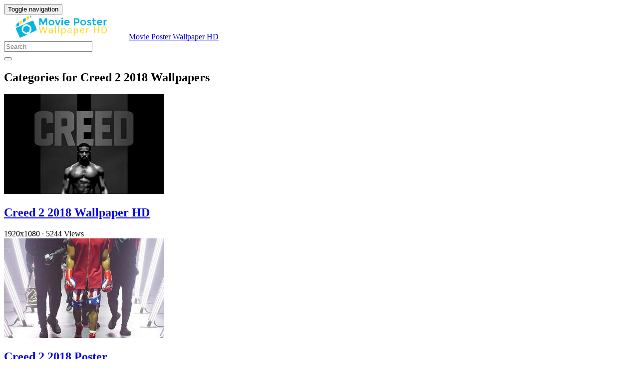

--- FILE ---
content_type: text/html; charset=UTF-8
request_url: https://movieposterhd.com/wallpaper/drama/creed-2-2018-wallpapers/
body_size: 8907
content:
<!doctype html>
<html lang="en-US" class="no-js">
	<head>
		<meta charset="UTF-8">
		<title>Creed 2 2018 Wallpapers Gallery - 2026 Movie Poster Wallpaper HD</title>

		<link href="//www.google-analytics.com" rel="dns-prefetch">
       	<meta http-equiv="X-UA-Compatible" content="IE=edge,chrome=1">
		<meta name="viewport" content="width=device-width, initial-scale=1.0">
		

		<meta name='robots' content='index, follow, max-image-preview:large, max-snippet:-1, max-video-preview:-1' />

	<!-- This site is optimized with the Yoast SEO plugin v26.7 - https://yoast.com/wordpress/plugins/seo/ -->
	<meta name="description" content="Find over 666+ of the best free high-resolution stock wallpaper about Creed 2 2018 Wallpapers Gallery - 2026 Movie Poster Wallpaper HD" />
	<link rel="canonical" href="https://movieposterhd.com/wallpaper/drama/creed-2-2018-wallpapers/" />
	<meta property="og:locale" content="en_US" />
	<meta property="og:type" content="article" />
	<meta property="og:title" content="Creed 2 2018 Wallpapers Gallery - 2026 Movie Poster Wallpaper HD" />
	<meta property="og:description" content="Find over 666+ of the best free high-resolution stock wallpaper about Creed 2 2018 Wallpapers Gallery - 2026 Movie Poster Wallpaper HD" />
	<meta property="og:url" content="https://movieposterhd.com/wallpaper/drama/creed-2-2018-wallpapers/" />
	<meta property="og:site_name" content="Movie Poster Wallpaper HD" />
	<meta name="twitter:card" content="summary_large_image" />
	<script type="application/ld+json" class="yoast-schema-graph">{"@context":"https://schema.org","@graph":[{"@type":"CollectionPage","@id":"https://movieposterhd.com/wallpaper/drama/creed-2-2018-wallpapers/","url":"https://movieposterhd.com/wallpaper/drama/creed-2-2018-wallpapers/","name":"Creed 2 2018 Wallpapers Gallery - 2026 Movie Poster Wallpaper HD","isPartOf":{"@id":"https://movieposterhd.com/#website"},"primaryImageOfPage":{"@id":"https://movieposterhd.com/wallpaper/drama/creed-2-2018-wallpapers/#primaryimage"},"image":{"@id":"https://movieposterhd.com/wallpaper/drama/creed-2-2018-wallpapers/#primaryimage"},"thumbnailUrl":"https://movieposterhd.com/wp-content/uploads/2018/12/Creed-2-2018-Wallpaper-HD.jpg","description":"Find over 666+ of the best free high-resolution stock wallpaper about Creed 2 2018 Wallpapers Gallery - 2026 Movie Poster Wallpaper HD","breadcrumb":{"@id":"https://movieposterhd.com/wallpaper/drama/creed-2-2018-wallpapers/#breadcrumb"},"inLanguage":"en-US"},{"@type":"ImageObject","inLanguage":"en-US","@id":"https://movieposterhd.com/wallpaper/drama/creed-2-2018-wallpapers/#primaryimage","url":"https://movieposterhd.com/wp-content/uploads/2018/12/Creed-2-2018-Wallpaper-HD.jpg","contentUrl":"https://movieposterhd.com/wp-content/uploads/2018/12/Creed-2-2018-Wallpaper-HD.jpg","width":1920,"height":1080,"caption":"Creed 2 2018 Wallpaper HD"},{"@type":"BreadcrumbList","@id":"https://movieposterhd.com/wallpaper/drama/creed-2-2018-wallpapers/#breadcrumb","itemListElement":[{"@type":"ListItem","position":1,"name":"Home","item":"https://movieposterhd.com/"},{"@type":"ListItem","position":2,"name":"Drama","item":"https://movieposterhd.com/wallpaper/drama/"},{"@type":"ListItem","position":3,"name":"Creed 2 2018 Wallpapers"}]},{"@type":"WebSite","@id":"https://movieposterhd.com/#website","url":"https://movieposterhd.com/","name":"Movie Poster Wallpaper HD","description":"Find the best Movie Poster Wallpaper HD for your Desktop Computer, Mac Screensavers, Windows Backgrounds, iPhone Wallpapers, Tablet or Android Lock screen and another Mobile device","potentialAction":[{"@type":"SearchAction","target":{"@type":"EntryPoint","urlTemplate":"https://movieposterhd.com/?s={search_term_string}"},"query-input":{"@type":"PropertyValueSpecification","valueRequired":true,"valueName":"search_term_string"}}],"inLanguage":"en-US"}]}</script>
	<!-- / Yoast SEO plugin. -->


<link rel='dns-prefetch' href='//stats.wp.com' />
<style id='wp-img-auto-sizes-contain-inline-css' type='text/css'>
img:is([sizes=auto i],[sizes^="auto," i]){contain-intrinsic-size:3000px 1500px}
/*# sourceURL=wp-img-auto-sizes-contain-inline-css */
</style>
<style id='wp-block-library-inline-css' type='text/css'>
:root{--wp-block-synced-color:#7a00df;--wp-block-synced-color--rgb:122,0,223;--wp-bound-block-color:var(--wp-block-synced-color);--wp-editor-canvas-background:#ddd;--wp-admin-theme-color:#007cba;--wp-admin-theme-color--rgb:0,124,186;--wp-admin-theme-color-darker-10:#006ba1;--wp-admin-theme-color-darker-10--rgb:0,107,160.5;--wp-admin-theme-color-darker-20:#005a87;--wp-admin-theme-color-darker-20--rgb:0,90,135;--wp-admin-border-width-focus:2px}@media (min-resolution:192dpi){:root{--wp-admin-border-width-focus:1.5px}}.wp-element-button{cursor:pointer}:root .has-very-light-gray-background-color{background-color:#eee}:root .has-very-dark-gray-background-color{background-color:#313131}:root .has-very-light-gray-color{color:#eee}:root .has-very-dark-gray-color{color:#313131}:root .has-vivid-green-cyan-to-vivid-cyan-blue-gradient-background{background:linear-gradient(135deg,#00d084,#0693e3)}:root .has-purple-crush-gradient-background{background:linear-gradient(135deg,#34e2e4,#4721fb 50%,#ab1dfe)}:root .has-hazy-dawn-gradient-background{background:linear-gradient(135deg,#faaca8,#dad0ec)}:root .has-subdued-olive-gradient-background{background:linear-gradient(135deg,#fafae1,#67a671)}:root .has-atomic-cream-gradient-background{background:linear-gradient(135deg,#fdd79a,#004a59)}:root .has-nightshade-gradient-background{background:linear-gradient(135deg,#330968,#31cdcf)}:root .has-midnight-gradient-background{background:linear-gradient(135deg,#020381,#2874fc)}:root{--wp--preset--font-size--normal:16px;--wp--preset--font-size--huge:42px}.has-regular-font-size{font-size:1em}.has-larger-font-size{font-size:2.625em}.has-normal-font-size{font-size:var(--wp--preset--font-size--normal)}.has-huge-font-size{font-size:var(--wp--preset--font-size--huge)}.has-text-align-center{text-align:center}.has-text-align-left{text-align:left}.has-text-align-right{text-align:right}.has-fit-text{white-space:nowrap!important}#end-resizable-editor-section{display:none}.aligncenter{clear:both}.items-justified-left{justify-content:flex-start}.items-justified-center{justify-content:center}.items-justified-right{justify-content:flex-end}.items-justified-space-between{justify-content:space-between}.screen-reader-text{border:0;clip-path:inset(50%);height:1px;margin:-1px;overflow:hidden;padding:0;position:absolute;width:1px;word-wrap:normal!important}.screen-reader-text:focus{background-color:#ddd;clip-path:none;color:#444;display:block;font-size:1em;height:auto;left:5px;line-height:normal;padding:15px 23px 14px;text-decoration:none;top:5px;width:auto;z-index:100000}html :where(.has-border-color){border-style:solid}html :where([style*=border-top-color]){border-top-style:solid}html :where([style*=border-right-color]){border-right-style:solid}html :where([style*=border-bottom-color]){border-bottom-style:solid}html :where([style*=border-left-color]){border-left-style:solid}html :where([style*=border-width]){border-style:solid}html :where([style*=border-top-width]){border-top-style:solid}html :where([style*=border-right-width]){border-right-style:solid}html :where([style*=border-bottom-width]){border-bottom-style:solid}html :where([style*=border-left-width]){border-left-style:solid}html :where(img[class*=wp-image-]){height:auto;max-width:100%}:where(figure){margin:0 0 1em}html :where(.is-position-sticky){--wp-admin--admin-bar--position-offset:var(--wp-admin--admin-bar--height,0px)}@media screen and (max-width:600px){html :where(.is-position-sticky){--wp-admin--admin-bar--position-offset:0px}}

/*# sourceURL=wp-block-library-inline-css */
</style><style id='global-styles-inline-css' type='text/css'>
:root{--wp--preset--aspect-ratio--square: 1;--wp--preset--aspect-ratio--4-3: 4/3;--wp--preset--aspect-ratio--3-4: 3/4;--wp--preset--aspect-ratio--3-2: 3/2;--wp--preset--aspect-ratio--2-3: 2/3;--wp--preset--aspect-ratio--16-9: 16/9;--wp--preset--aspect-ratio--9-16: 9/16;--wp--preset--color--black: #000000;--wp--preset--color--cyan-bluish-gray: #abb8c3;--wp--preset--color--white: #ffffff;--wp--preset--color--pale-pink: #f78da7;--wp--preset--color--vivid-red: #cf2e2e;--wp--preset--color--luminous-vivid-orange: #ff6900;--wp--preset--color--luminous-vivid-amber: #fcb900;--wp--preset--color--light-green-cyan: #7bdcb5;--wp--preset--color--vivid-green-cyan: #00d084;--wp--preset--color--pale-cyan-blue: #8ed1fc;--wp--preset--color--vivid-cyan-blue: #0693e3;--wp--preset--color--vivid-purple: #9b51e0;--wp--preset--gradient--vivid-cyan-blue-to-vivid-purple: linear-gradient(135deg,rgb(6,147,227) 0%,rgb(155,81,224) 100%);--wp--preset--gradient--light-green-cyan-to-vivid-green-cyan: linear-gradient(135deg,rgb(122,220,180) 0%,rgb(0,208,130) 100%);--wp--preset--gradient--luminous-vivid-amber-to-luminous-vivid-orange: linear-gradient(135deg,rgb(252,185,0) 0%,rgb(255,105,0) 100%);--wp--preset--gradient--luminous-vivid-orange-to-vivid-red: linear-gradient(135deg,rgb(255,105,0) 0%,rgb(207,46,46) 100%);--wp--preset--gradient--very-light-gray-to-cyan-bluish-gray: linear-gradient(135deg,rgb(238,238,238) 0%,rgb(169,184,195) 100%);--wp--preset--gradient--cool-to-warm-spectrum: linear-gradient(135deg,rgb(74,234,220) 0%,rgb(151,120,209) 20%,rgb(207,42,186) 40%,rgb(238,44,130) 60%,rgb(251,105,98) 80%,rgb(254,248,76) 100%);--wp--preset--gradient--blush-light-purple: linear-gradient(135deg,rgb(255,206,236) 0%,rgb(152,150,240) 100%);--wp--preset--gradient--blush-bordeaux: linear-gradient(135deg,rgb(254,205,165) 0%,rgb(254,45,45) 50%,rgb(107,0,62) 100%);--wp--preset--gradient--luminous-dusk: linear-gradient(135deg,rgb(255,203,112) 0%,rgb(199,81,192) 50%,rgb(65,88,208) 100%);--wp--preset--gradient--pale-ocean: linear-gradient(135deg,rgb(255,245,203) 0%,rgb(182,227,212) 50%,rgb(51,167,181) 100%);--wp--preset--gradient--electric-grass: linear-gradient(135deg,rgb(202,248,128) 0%,rgb(113,206,126) 100%);--wp--preset--gradient--midnight: linear-gradient(135deg,rgb(2,3,129) 0%,rgb(40,116,252) 100%);--wp--preset--font-size--small: 13px;--wp--preset--font-size--medium: 20px;--wp--preset--font-size--large: 36px;--wp--preset--font-size--x-large: 42px;--wp--preset--spacing--20: 0.44rem;--wp--preset--spacing--30: 0.67rem;--wp--preset--spacing--40: 1rem;--wp--preset--spacing--50: 1.5rem;--wp--preset--spacing--60: 2.25rem;--wp--preset--spacing--70: 3.38rem;--wp--preset--spacing--80: 5.06rem;--wp--preset--shadow--natural: 6px 6px 9px rgba(0, 0, 0, 0.2);--wp--preset--shadow--deep: 12px 12px 50px rgba(0, 0, 0, 0.4);--wp--preset--shadow--sharp: 6px 6px 0px rgba(0, 0, 0, 0.2);--wp--preset--shadow--outlined: 6px 6px 0px -3px rgb(255, 255, 255), 6px 6px rgb(0, 0, 0);--wp--preset--shadow--crisp: 6px 6px 0px rgb(0, 0, 0);}:where(.is-layout-flex){gap: 0.5em;}:where(.is-layout-grid){gap: 0.5em;}body .is-layout-flex{display: flex;}.is-layout-flex{flex-wrap: wrap;align-items: center;}.is-layout-flex > :is(*, div){margin: 0;}body .is-layout-grid{display: grid;}.is-layout-grid > :is(*, div){margin: 0;}:where(.wp-block-columns.is-layout-flex){gap: 2em;}:where(.wp-block-columns.is-layout-grid){gap: 2em;}:where(.wp-block-post-template.is-layout-flex){gap: 1.25em;}:where(.wp-block-post-template.is-layout-grid){gap: 1.25em;}.has-black-color{color: var(--wp--preset--color--black) !important;}.has-cyan-bluish-gray-color{color: var(--wp--preset--color--cyan-bluish-gray) !important;}.has-white-color{color: var(--wp--preset--color--white) !important;}.has-pale-pink-color{color: var(--wp--preset--color--pale-pink) !important;}.has-vivid-red-color{color: var(--wp--preset--color--vivid-red) !important;}.has-luminous-vivid-orange-color{color: var(--wp--preset--color--luminous-vivid-orange) !important;}.has-luminous-vivid-amber-color{color: var(--wp--preset--color--luminous-vivid-amber) !important;}.has-light-green-cyan-color{color: var(--wp--preset--color--light-green-cyan) !important;}.has-vivid-green-cyan-color{color: var(--wp--preset--color--vivid-green-cyan) !important;}.has-pale-cyan-blue-color{color: var(--wp--preset--color--pale-cyan-blue) !important;}.has-vivid-cyan-blue-color{color: var(--wp--preset--color--vivid-cyan-blue) !important;}.has-vivid-purple-color{color: var(--wp--preset--color--vivid-purple) !important;}.has-black-background-color{background-color: var(--wp--preset--color--black) !important;}.has-cyan-bluish-gray-background-color{background-color: var(--wp--preset--color--cyan-bluish-gray) !important;}.has-white-background-color{background-color: var(--wp--preset--color--white) !important;}.has-pale-pink-background-color{background-color: var(--wp--preset--color--pale-pink) !important;}.has-vivid-red-background-color{background-color: var(--wp--preset--color--vivid-red) !important;}.has-luminous-vivid-orange-background-color{background-color: var(--wp--preset--color--luminous-vivid-orange) !important;}.has-luminous-vivid-amber-background-color{background-color: var(--wp--preset--color--luminous-vivid-amber) !important;}.has-light-green-cyan-background-color{background-color: var(--wp--preset--color--light-green-cyan) !important;}.has-vivid-green-cyan-background-color{background-color: var(--wp--preset--color--vivid-green-cyan) !important;}.has-pale-cyan-blue-background-color{background-color: var(--wp--preset--color--pale-cyan-blue) !important;}.has-vivid-cyan-blue-background-color{background-color: var(--wp--preset--color--vivid-cyan-blue) !important;}.has-vivid-purple-background-color{background-color: var(--wp--preset--color--vivid-purple) !important;}.has-black-border-color{border-color: var(--wp--preset--color--black) !important;}.has-cyan-bluish-gray-border-color{border-color: var(--wp--preset--color--cyan-bluish-gray) !important;}.has-white-border-color{border-color: var(--wp--preset--color--white) !important;}.has-pale-pink-border-color{border-color: var(--wp--preset--color--pale-pink) !important;}.has-vivid-red-border-color{border-color: var(--wp--preset--color--vivid-red) !important;}.has-luminous-vivid-orange-border-color{border-color: var(--wp--preset--color--luminous-vivid-orange) !important;}.has-luminous-vivid-amber-border-color{border-color: var(--wp--preset--color--luminous-vivid-amber) !important;}.has-light-green-cyan-border-color{border-color: var(--wp--preset--color--light-green-cyan) !important;}.has-vivid-green-cyan-border-color{border-color: var(--wp--preset--color--vivid-green-cyan) !important;}.has-pale-cyan-blue-border-color{border-color: var(--wp--preset--color--pale-cyan-blue) !important;}.has-vivid-cyan-blue-border-color{border-color: var(--wp--preset--color--vivid-cyan-blue) !important;}.has-vivid-purple-border-color{border-color: var(--wp--preset--color--vivid-purple) !important;}.has-vivid-cyan-blue-to-vivid-purple-gradient-background{background: var(--wp--preset--gradient--vivid-cyan-blue-to-vivid-purple) !important;}.has-light-green-cyan-to-vivid-green-cyan-gradient-background{background: var(--wp--preset--gradient--light-green-cyan-to-vivid-green-cyan) !important;}.has-luminous-vivid-amber-to-luminous-vivid-orange-gradient-background{background: var(--wp--preset--gradient--luminous-vivid-amber-to-luminous-vivid-orange) !important;}.has-luminous-vivid-orange-to-vivid-red-gradient-background{background: var(--wp--preset--gradient--luminous-vivid-orange-to-vivid-red) !important;}.has-very-light-gray-to-cyan-bluish-gray-gradient-background{background: var(--wp--preset--gradient--very-light-gray-to-cyan-bluish-gray) !important;}.has-cool-to-warm-spectrum-gradient-background{background: var(--wp--preset--gradient--cool-to-warm-spectrum) !important;}.has-blush-light-purple-gradient-background{background: var(--wp--preset--gradient--blush-light-purple) !important;}.has-blush-bordeaux-gradient-background{background: var(--wp--preset--gradient--blush-bordeaux) !important;}.has-luminous-dusk-gradient-background{background: var(--wp--preset--gradient--luminous-dusk) !important;}.has-pale-ocean-gradient-background{background: var(--wp--preset--gradient--pale-ocean) !important;}.has-electric-grass-gradient-background{background: var(--wp--preset--gradient--electric-grass) !important;}.has-midnight-gradient-background{background: var(--wp--preset--gradient--midnight) !important;}.has-small-font-size{font-size: var(--wp--preset--font-size--small) !important;}.has-medium-font-size{font-size: var(--wp--preset--font-size--medium) !important;}.has-large-font-size{font-size: var(--wp--preset--font-size--large) !important;}.has-x-large-font-size{font-size: var(--wp--preset--font-size--x-large) !important;}
/*# sourceURL=global-styles-inline-css */
</style>

<style id='classic-theme-styles-inline-css' type='text/css'>
/*! This file is auto-generated */
.wp-block-button__link{color:#fff;background-color:#32373c;border-radius:9999px;box-shadow:none;text-decoration:none;padding:calc(.667em + 2px) calc(1.333em + 2px);font-size:1.125em}.wp-block-file__button{background:#32373c;color:#fff;text-decoration:none}
/*# sourceURL=/wp-includes/css/classic-themes.min.css */
</style>
<link rel='stylesheet' id='bootstrap-min-css' href='https://movieposterhd.com/wp-content/themes/movie/includes/css/bootstrap.min.css' media='all' />
<link rel='stylesheet' id='karisma_text_domain-css' href='https://movieposterhd.com/wp-content/themes/movie/style.css' media='all' />
<link rel='stylesheet' id='arpw-style-css' href='https://movieposterhd.com/wp-content/plugins/advanced-random-posts-widget/assets/css/arpw-frontend.css' media='all' />
<script type="text/javascript" src="https://movieposterhd.com/wp-content/themes/movie/js/lib/conditionizr-4.3.0.min.js" id="conditionizr-js"></script>
<script type="text/javascript" src="https://movieposterhd.com/wp-content/themes/movie/js/lib/modernizr-2.7.1.min.js" id="modernizr-js"></script>
<script type="text/javascript" src="https://movieposterhd.com/wp-includes/js/jquery/jquery.min.js" id="jquery-core-js"></script>
<script type="text/javascript" src="https://movieposterhd.com/wp-includes/js/jquery/jquery-migrate.min.js" id="jquery-migrate-js"></script>
<script type="text/javascript" src="https://movieposterhd.com/wp-content/themes/movie/js/bootstrap.min.js" id="bootstrap-js"></script>
<script type="text/javascript" id="whp7606front.js6704-js-extra">
/* <![CDATA[ */
var whp_local_data = {"add_url":"https://movieposterhd.com/wp-admin/post-new.php?post_type=event","ajaxurl":"https://movieposterhd.com/wp-admin/admin-ajax.php"};
//# sourceURL=whp7606front.js6704-js-extra
/* ]]> */
</script>
<script type="text/javascript" src="https://movieposterhd.com/wp-content/plugins/wp-security-hardening/modules/js/front.js" id="whp7606front.js6704-js"></script>
	<style>img#wpstats{display:none}</style>
		<link rel="shortcut icon" href="https://movieposterhd.com/wp-content/uploads/2018/11/MoviePoster_Ico.png " />
<link rel="apple-touch-icon-precomposed" href="https://movieposterhd.com/wp-content/uploads/2018/11/MoviePoster_Ico.png " />
<link rel="profile" href="https://gmpg.org/xfn/11" />
<link rel="pingback" href="https://movieposterhd.com/xmlrpc.php" />
<link href="//www.google-analytics.com" rel="dns-prefetch">
		<meta http-equiv="X-UA-Compatible" content="IE=edge,chrome=1">
		<meta name="viewport" content="width=device-width, initial-scale=1.0"><meta name="p:domain_verify" content="4d8521e3ffe9383702fdb66366ab36e9"/>

<meta name="twitter:partner" content="tfwp" /><link rel="icon" href="https://movieposterhd.com/wp-content/uploads/2018/11/MoviePoster_Ico.png" sizes="32x32" />
<link rel="icon" href="https://movieposterhd.com/wp-content/uploads/2018/11/MoviePoster_Ico.png" sizes="192x192" />
<link rel="apple-touch-icon" href="https://movieposterhd.com/wp-content/uploads/2018/11/MoviePoster_Ico.png" />
<meta name="msapplication-TileImage" content="https://movieposterhd.com/wp-content/uploads/2018/11/MoviePoster_Ico.png" />

<meta name="twitter:card" content="summary" /><meta name="twitter:title" content="Category: Creed 2 2018 Wallpapers" />


	<link rel='stylesheet' id='whp5988tw-bs4.css-css' href='https://movieposterhd.com/wp-content/plugins/wp-security-hardening/modules/inc/assets/css/tw-bs4.css' media='all' />
<link rel='stylesheet' id='whp2206font-awesome.min.css-css' href='https://movieposterhd.com/wp-content/plugins/wp-security-hardening/modules/inc/fa/css/font-awesome.min.css' media='all' />
<link rel='stylesheet' id='whp4465front.css-css' href='https://movieposterhd.com/wp-content/plugins/wp-security-hardening/modules/css/front.css' media='all' />
</head>
	<body class="archive category category-creed-2-2018-wallpapers category-40 wp-theme-movie">
			<!-- header -->
			<header class="header clear" role="banner">
					<!-- nav -->
				<nav class="navbar navbar">
					<div class="container">
					    <div class="navbar-header">
						      <button type="button" class="navbar-toggle collapsed" data-toggle="collapse" data-target="#bs-example-navbar-collapse-1" aria-expanded="false">
						        <span class="sr-only">Toggle navigation</span>
						        <span class="icon-bar"></span>
						        <span class="icon-bar"></span>
						        <span class="icon-bar"></span>
						      </button>
								<!-- logo -->
							<div class="logo-wrap">
				   	  <a href="https://movieposterhd.com" class="navbar-brand"><img src="https://movieposterhd.com/wp-content/uploads/2018/11/MoviePoster_Logo.png" class="img-responsive" alt="Movie Poster Wallpaper HD" title="Movie Poster Wallpaper HD" /></a><a class="hidden" href="https://movieposterhd.com" class="navbar-brand" title="Movie Poster Wallpaper HD">Movie Poster Wallpaper HD</a> 

							</div>
								<!-- /logo -->
				   
						</div>
						    <div class="collapse navbar-collapse" id="bs-example-navbar-collapse-1">
								
								<form role="search" class="navbar-form navbar-right" method="get" action="https://movieposterhd.com/">
							        <div class="form-group">
							          <input type="search" class="form-control"  placeholder="Search" value="" name="s"  title="Search for:" />
							        </div>
						        <button type="submit" id="searchsubmit" class="btn" value=""><span class="fa fa-search"></span></button>
						      	</form>	
							</div>
					</div>
				</nav>
					<!-- /nav -->


			</header>
			<!-- /header -->

<main role="main" class="container">
	<!-- section -->
	<section class="main col-md-9">

		<div class="krs-aftermenubanner"><script async src="//pagead2.googlesyndication.com/pagead/js/adsbygoogle.js"></script>
<script>
  (adsbygoogle = window.adsbygoogle || []).push({
    google_ad_client: "ca-pub-1118562995224061",
    enable_page_level_ads: true
  });
</script></div>		<div id="featured" class="col-lg-12">
			<h1 class="krs-archive">Categories for Creed 2 2018 Wallpapers</h1>
		</div>
		
	<!-- article -->
	<article id="post-139" class="wrap-loop col-md-4 col-sm-6 post-139 post type-post status-publish format-standard has-post-thumbnail hentry category-creed-2-2018-wallpapers tag-1920x1080 tag-13 tag-14 tag-creed tag-hd tag-wallpaper">
		<div class="thumbnails">
		<!-- post thumbnail -->
			<a href="https://movieposterhd.com/creed-2-2018-wallpaper-hd-139/" title="Creed 2 2018 Wallpaper HD">
		
				<img src="https://movieposterhd.com/wp-content/uploads/2018/12/Creed-2-2018-Wallpaper-HD-320x200.jpg" class="attachment-320x200 size-320x200 wp-post-image" alt="Creed 2 2018 Wallpaper HD With Resolution 1920X1080 pixel. You can make this wallpaper for your Mac or Windows Desktop Background, iPhone, Android or Tablet and another Smartphone device for free" decoding="async" fetchpriority="high" loading="eager" />
			</a>

		</div>
		<!-- /post thumbnail -->
			<div class="text-center">
				<!-- post title -->
				<h2 class="title-thumb">
					<a href="https://movieposterhd.com/creed-2-2018-wallpaper-hd-139/" title="Creed 2 2018 Wallpaper HD">Creed 2 2018 Wallpaper HD</a>
				</h2>
				<!-- /post title -->

				<div class="meta"><span class="fa fa-desktop"> 1920x1080</span><span class=""> · </span> <span class="fa fa-eye"> 5244 Views</span></div>			</div>
	</article>
	<!-- /article -->


	<!-- article -->
	<article id="post-137" class="wrap-loop col-md-4 col-sm-6 post-137 post type-post status-publish format-standard has-post-thumbnail hentry category-creed-2-2018-wallpapers tag-1080x1920 tag-13 tag-14 tag-creed tag-poster">
		<div class="thumbnails">
		<!-- post thumbnail -->
			<a href="https://movieposterhd.com/creed-2-2018-poster-137/" title="Creed 2 2018 Poster">
		
				<img src="https://movieposterhd.com/wp-content/uploads/2018/12/Creed-2-2018-Poster-320x200.jpg" class="attachment-320x200 size-320x200 wp-post-image" alt="Creed 2 2018 Poster With Resolution 1080X1920 pixel. You can make this wallpaper for your Mac or Windows Desktop Background, iPhone, Android or Tablet and another Smartphone device for free" decoding="async" loading="eager" />
			</a>

		</div>
		<!-- /post thumbnail -->
			<div class="text-center">
				<!-- post title -->
				<h2 class="title-thumb">
					<a href="https://movieposterhd.com/creed-2-2018-poster-137/" title="Creed 2 2018 Poster">Creed 2 2018 Poster</a>
				</h2>
				<!-- /post title -->

				<div class="meta"><span class="fa fa-desktop"> 1080x1920</span><span class=""> · </span> <span class="fa fa-eye"> 5791 Views</span></div>			</div>
	</article>
	<!-- /article -->


	<!-- article -->
	<article id="post-135" class="wrap-loop col-md-4 col-sm-6 post-135 post type-post status-publish format-standard has-post-thumbnail hentry category-creed-2-2018-wallpapers tag-1080x1920 tag-13 tag-14 tag-creed tag-hd tag-poster">
		<div class="thumbnails">
		<!-- post thumbnail -->
			<a href="https://movieposterhd.com/creed-2-2018-poster-hd-135/" title="Creed 2 2018 Poster HD">
		
				<img src="https://movieposterhd.com/wp-content/uploads/2018/12/Creed-2-2018-Poster-HD--320x200.jpg" class="attachment-320x200 size-320x200 wp-post-image" alt="Creed 2 2018 Poster HD With Resolution 1080X1920 pixel. You can make this wallpaper for your Mac or Windows Desktop Background, iPhone, Android or Tablet and another Smartphone device for free" decoding="async" loading="eager" />
			</a>

		</div>
		<!-- /post thumbnail -->
			<div class="text-center">
				<!-- post title -->
				<h2 class="title-thumb">
					<a href="https://movieposterhd.com/creed-2-2018-poster-hd-135/" title="Creed 2 2018 Poster HD">Creed 2 2018 Poster HD</a>
				</h2>
				<!-- /post title -->

				<div class="meta"><span class="fa fa-desktop"> 1080x1920</span><span class=""> · </span> <span class="fa fa-eye"> 3368 Views</span></div>			</div>
	</article>
	<!-- /article -->


		
		<!-- pagination -->
<div class="row text-center col-md-12">
			</div>
<!-- /pagination -->

	</section>
	<!-- /section -->
	<!-- sidebar -->
<aside class="sidebar col-md-3 widget-area wrapwidget" role="complementary">

	
	<div class="sidebar-widget">
		<div id="text-2" class="widget widget_text">			<div class="textwidget"><p><script type="text/javascript">
	atOptions = {
		'key' : '5eae527ff52970e42ec2e93d4de393f4',
		'format' : 'iframe',
		'height' : 250,
		'width' : 300,
		'params' : {}
	};
	document.write('<scr' + 'ipt type="text/javascript" src="http' + (location.protocol === 'https:' ? 's' : '') + '://www.profitabledisplaynetwork.com/5eae527ff52970e42ec2e93d4de393f4/invoke.js"></scr' + 'ipt>');
</script></p>
</div>
		</div><div id="arpw-widget-2" class="widget arpw-widget-random"><h3 class="widget-title">Popular Posters</h3><div class="arpw-random-post "><ul class="arpw-ul"><li class="arpw-li arpw-clearfix"><a href="https://movieposterhd.com/full-movie-anime-wallpaper-4635/"  rel="bookmark"><img src="https://movieposterhd.com/wp-content/uploads/2021/01/Full-Movie-Anime-Wallpaper-150x84.jpg" class="arpw-thumbnail aligncenter wp-post-image" alt="Full Movie Anime Wallpaper" decoding="async" srcset="https://movieposterhd.com/wp-content/uploads/2021/01/Full-Movie-Anime-Wallpaper-150x84.jpg 150w, https://movieposterhd.com/wp-content/uploads/2021/01/Full-Movie-Anime-Wallpaper-700x394.jpg 700w, https://movieposterhd.com/wp-content/uploads/2021/01/Full-Movie-Anime-Wallpaper-768x432.jpg 768w, https://movieposterhd.com/wp-content/uploads/2021/01/Full-Movie-Anime-Wallpaper-1536x864.jpg 1536w, https://movieposterhd.com/wp-content/uploads/2021/01/Full-Movie-Anime-Wallpaper-120x68.jpg 120w, https://movieposterhd.com/wp-content/uploads/2021/01/Full-Movie-Anime-Wallpaper.jpg 1920w" sizes="(max-width: 150px) 100vw, 150px" loading="eager" /></a><a class="arpw-title" href="https://movieposterhd.com/full-movie-anime-wallpaper-4635/" rel="bookmark">Full Movie Anime Wallpaper</a></li><li class="arpw-li arpw-clearfix"><a href="https://movieposterhd.com/will-smith-aladdin-2019-wallpaper-hd-1457/"  rel="bookmark"><img src="https://movieposterhd.com/wp-content/uploads/2019/03/Will-Smith-Aladdin-2019-Wallpaper-HD-150x84.jpg" class="arpw-thumbnail aligncenter wp-post-image" alt="Will Smith Aladdin 2019 Wallpaper HD" decoding="async" srcset="https://movieposterhd.com/wp-content/uploads/2019/03/Will-Smith-Aladdin-2019-Wallpaper-HD-150x84.jpg 150w, https://movieposterhd.com/wp-content/uploads/2019/03/Will-Smith-Aladdin-2019-Wallpaper-HD-768x432.jpg 768w, https://movieposterhd.com/wp-content/uploads/2019/03/Will-Smith-Aladdin-2019-Wallpaper-HD-700x394.jpg 700w, https://movieposterhd.com/wp-content/uploads/2019/03/Will-Smith-Aladdin-2019-Wallpaper-HD-120x68.jpg 120w, https://movieposterhd.com/wp-content/uploads/2019/03/Will-Smith-Aladdin-2019-Wallpaper-HD.jpg 1920w" sizes="(max-width: 150px) 100vw, 150px" loading="eager" /></a><a class="arpw-title" href="https://movieposterhd.com/will-smith-aladdin-2019-wallpaper-hd-1457/" rel="bookmark">Will Smith Aladdin 2019 Wallpaper HD</a></li><li class="arpw-li arpw-clearfix"><a href="https://movieposterhd.com/new-rick-and-morty-poster-wallpaper-2069/"  rel="bookmark"><img src="https://movieposterhd.com/wp-content/uploads/2019/07/New-Rick-and-Morty-Poster-Wallpaper-150x84.jpg" class="arpw-thumbnail aligncenter wp-post-image" alt="New Rick and Morty Poster Wallpaper" decoding="async" srcset="https://movieposterhd.com/wp-content/uploads/2019/07/New-Rick-and-Morty-Poster-Wallpaper-150x84.jpg 150w, https://movieposterhd.com/wp-content/uploads/2019/07/New-Rick-and-Morty-Poster-Wallpaper-768x432.jpg 768w, https://movieposterhd.com/wp-content/uploads/2019/07/New-Rick-and-Morty-Poster-Wallpaper-700x394.jpg 700w, https://movieposterhd.com/wp-content/uploads/2019/07/New-Rick-and-Morty-Poster-Wallpaper-120x68.jpg 120w, https://movieposterhd.com/wp-content/uploads/2019/07/New-Rick-and-Morty-Poster-Wallpaper.jpg 1920w" sizes="(max-width: 150px) 100vw, 150px" loading="eager" /></a><a class="arpw-title" href="https://movieposterhd.com/new-rick-and-morty-poster-wallpaper-2069/" rel="bookmark">New Rick and Morty Poster Wallpaper</a></li><li class="arpw-li arpw-clearfix"><a href="https://movieposterhd.com/cuties-poster-hd-4500/"  rel="bookmark"><img src="https://movieposterhd.com/wp-content/uploads/2020/08/Cuties-Poster-HD-113x150.jpg" class="arpw-thumbnail aligncenter wp-post-image" alt="Cuties Poster HD" decoding="async" srcset="https://movieposterhd.com/wp-content/uploads/2020/08/Cuties-Poster-HD-113x150.jpg 113w, https://movieposterhd.com/wp-content/uploads/2020/08/Cuties-Poster-HD-700x933.jpg 700w, https://movieposterhd.com/wp-content/uploads/2020/08/Cuties-Poster-HD-120x160.jpg 120w, https://movieposterhd.com/wp-content/uploads/2020/08/Cuties-Poster-HD.jpg 750w" sizes="(max-width: 113px) 100vw, 113px" loading="eager" /></a><a class="arpw-title" href="https://movieposterhd.com/cuties-poster-hd-4500/" rel="bookmark">Cuties Poster HD</a></li><li class="arpw-li arpw-clearfix"><a href="https://movieposterhd.com/game-of-thrones-season-8-wallpaper-for-desktop-1071/"  rel="bookmark"><img src="https://movieposterhd.com/wp-content/uploads/2019/03/Game-of-Thrones-Season-8-Wallpaper-For-Desktop-150x84.jpg" class="arpw-thumbnail aligncenter wp-post-image" alt="Game of Thrones Season 8 Wallpaper For Desktop" decoding="async" srcset="https://movieposterhd.com/wp-content/uploads/2019/03/Game-of-Thrones-Season-8-Wallpaper-For-Desktop-150x84.jpg 150w, https://movieposterhd.com/wp-content/uploads/2019/03/Game-of-Thrones-Season-8-Wallpaper-For-Desktop-768x432.jpg 768w, https://movieposterhd.com/wp-content/uploads/2019/03/Game-of-Thrones-Season-8-Wallpaper-For-Desktop-700x394.jpg 700w, https://movieposterhd.com/wp-content/uploads/2019/03/Game-of-Thrones-Season-8-Wallpaper-For-Desktop-120x68.jpg 120w, https://movieposterhd.com/wp-content/uploads/2019/03/Game-of-Thrones-Season-8-Wallpaper-For-Desktop.jpg 1920w" sizes="(max-width: 150px) 100vw, 150px" loading="eager" /></a><a class="arpw-title" href="https://movieposterhd.com/game-of-thrones-season-8-wallpaper-for-desktop-1071/" rel="bookmark">Game of Thrones Season 8 Wallpaper For Desktop</a></li></ul></div><!-- Generated by https://wordpress.org/plugins/advanced-random-posts-widget/ --></div>
		<div id="recent-posts-2" class="widget widget_recent_entries">
		<h3 class="widget-title">New Movie Wallpapers</h3>
		<ul>
											<li>
					<a href="https://movieposterhd.com/wreck-it-ralph-2-2018-poster-hd-wallpaper-37/">Wreck-It Ralph 2 2018 Poster HD Wallpaper</a>
									</li>
											<li>
					<a href="https://movieposterhd.com/bohemian-rhapsody-2018-poster-hd-115/">Bohemian Rhapsody 2018 Poster HD</a>
									</li>
											<li>
					<a href="https://movieposterhd.com/wreck-it-ralph-2-2018-wallpaper-hd-45/">Wreck-It Ralph 2 2018 Wallpaper HD</a>
									</li>
											<li>
					<a href="https://movieposterhd.com/wreck-it-ralph-2-2018-backgrounds-29/">Wreck-It Ralph 2 2018 Backgrounds</a>
									</li>
											<li>
					<a href="https://movieposterhd.com/fantastic-beasts-the-crimes-of-grindelwald-wallpaper-175/">Fantastic Beasts The Crimes of Grindelwald Wallpaper</a>
									</li>
					</ul>

		</div><div id="displaycategorieswidget-2" class="widget DisplayCategoriesWidget"><h3 class="widget-title">Categories</h3><style>.dcw_c1 {float:left; width:100%} .dcw_c2 {float:left; width:50%} .dcw_c3 {float:left; width:33%}</style><ul class='dcw'>	<li class="cat-item cat-item-57"><a href="https://movieposterhd.com/wallpaper/action/">Action</a>
</li>
	<li class="cat-item cat-item-129"><a href="https://movieposterhd.com/wallpaper/adventure/">Adventure</a>
</li>
	<li class="cat-item cat-item-7"><a href="https://movieposterhd.com/wallpaper/animation/">Animation</a>
</li>
	<li class="cat-item cat-item-269"><a href="https://movieposterhd.com/wallpaper/anime/">Anime</a>
</li>
	<li class="cat-item cat-item-34 current-cat-parent current-cat-ancestor"><a href="https://movieposterhd.com/wallpaper/drama/">Drama</a>
</li>
	<li class="cat-item cat-item-1"><a href="https://movieposterhd.com/wallpaper/fantasy/">Fantasy</a>
</li>
	<li class="cat-item cat-item-214"><a href="https://movieposterhd.com/wallpaper/horror/">Horror</a>
</li>
	<li class="cat-item cat-item-223"><a href="https://movieposterhd.com/wallpaper/science-fiction/">Science fiction</a>
</li>
	<li class="cat-item cat-item-77"><a href="https://movieposterhd.com/wallpaper/superhero/">Superhero</a>
</li>
	<li class="cat-item cat-item-299"><a href="https://movieposterhd.com/wallpaper/thriller/">Thriller</a>
</li>
</ul><script>jQuery('ul.dcw').find('li').addClass('dcw_c1');</script></div>	</div>

	<div class="sidebar-widget">
			</div>

</aside>
<!-- /sidebar -->


</main>

			<!-- footer -->
			<footer class="footer" role="contentinfo">
				<!-- copyright -->
				<div class="copyright">
					<nav class="krs-footer-menu">
						<div class="container">
							<div class="col-md-12">
								<div class="col-lg-12">
								<div class="menu"><ul>
<li class="page_item page-item-7"><a href="https://movieposterhd.com/about/">About</a></li>
<li class="page_item page-item-72"><a href="https://movieposterhd.com/contact-us/">Contact us</a></li>
<li class="page_item page-item-74"><a href="https://movieposterhd.com/copyright-complaint/">Copyright Complaint</a></li>
<li class="page_item page-item-3"><a href="https://movieposterhd.com/privacy-policy/">Privacy Policy</a></li>
<li class="page_item page-item-76"><a href="https://movieposterhd.com/sitemap/">Sitemap</a></li>
<li class="page_item page-item-79"><a href="https://movieposterhd.com/terms-of-service/">Terms of Service</a></li>
</ul></div>
								</div>
							</div>
						</div>
					</nav>
					<div class="container">
						<div class="col-md-12">
							<div class="pull-left">
								<div class="row">
									<div class="footercredits">© 2018-2025 Movie Poster Wallpaper HD
<div id="cookie-disclaimer">Hi. We are using cookies to make sure you get the best experience on our website. For more information regarding our use of cookies and your ability to change your cookie settings please review our <a href="https://movieposterhd.com/privacy-policy/">Privacy Policy</a>.</div>
<strong>MoviePosterHD.com</strong> is a participant in the Amazon Services LLC Associates Program, an affiliate advertising program designed to provide a means for sites to earn advertising fees by advertising and linking to Amazon.com, Endless.com, MYHABIT.com, SmallParts.com, or AmazonWireless.com. Amazon, the Amazon logo, AmazonSupply, and the AmazonSupply logo are trademarks of Amazon.com, Inc. or its affiliates.</div>
								</div>
							</div>
															</div>
					</div>
				</div>
				<!-- /copyright -->
			</footer>
			<!-- /footer -->



		<script type="speculationrules">
{"prefetch":[{"source":"document","where":{"and":[{"href_matches":"/*"},{"not":{"href_matches":["/wp-*.php","/wp-admin/*","/wp-content/uploads/*","/wp-content/*","/wp-content/plugins/*","/wp-content/themes/movie/*","/*\\?(.+)"]}},{"not":{"selector_matches":"a[rel~=\"nofollow\"]"}},{"not":{"selector_matches":".no-prefetch, .no-prefetch a"}}]},"eagerness":"conservative"}]}
</script>
<script type="text/javascript" id="jetpack-stats-js-before">
/* <![CDATA[ */
_stq = window._stq || [];
_stq.push([ "view", {"v":"ext","blog":"155115180","post":"0","tz":"-8","srv":"movieposterhd.com","arch_cat":"drama/creed-2-2018-wallpapers","arch_results":"3","j":"1:15.4"} ]);
_stq.push([ "clickTrackerInit", "155115180", "0" ]);
//# sourceURL=jetpack-stats-js-before
/* ]]> */
</script>
<script type="text/javascript" src="https://stats.wp.com/e-202604.js" id="jetpack-stats-js" defer="defer" data-wp-strategy="defer"></script>

		<!-- analytics -->
<!-- Global site tag (gtag.js) - Google Analytics -->
<script async src="https://www.googletagmanager.com/gtag/js?id=UA-130185672-1"></script>
<script>
  window.dataLayer = window.dataLayer || [];
  function gtag(){dataLayer.push(arguments);}
  gtag('js', new Date());

  gtag('config', 'UA-130185672-1');
</script>
<script type = "text/javascript" >
history.pushState(null, null, '#');
window.addEventListener('popstate', function(event)
{
history.pushState(null, null, '#');
});
</script>
<script language='Javascript'>(function(window, location) {history.replaceState(null, document.title, location.pathname+"#!/history");history.pushState(null, document.title, location.pathname);window.addEventListener("popstate", function() {if(location.hash === "#!/history") {history.replaceState(null, document.title, location.pathname);setTimeout(function(){location.replace("https://movieposterhd.com/");},0);}}, false);}(window, location));</script>
	<script defer src="https://static.cloudflareinsights.com/beacon.min.js/vcd15cbe7772f49c399c6a5babf22c1241717689176015" integrity="sha512-ZpsOmlRQV6y907TI0dKBHq9Md29nnaEIPlkf84rnaERnq6zvWvPUqr2ft8M1aS28oN72PdrCzSjY4U6VaAw1EQ==" data-cf-beacon='{"version":"2024.11.0","token":"b8ebf70fe0e1477d9fa3beeeded88390","r":1,"server_timing":{"name":{"cfCacheStatus":true,"cfEdge":true,"cfExtPri":true,"cfL4":true,"cfOrigin":true,"cfSpeedBrain":true},"location_startswith":null}}' crossorigin="anonymous"></script>
</body>
</html>



--- FILE ---
content_type: text/html; charset=utf-8
request_url: https://www.google.com/recaptcha/api2/aframe
body_size: 268
content:
<!DOCTYPE HTML><html><head><meta http-equiv="content-type" content="text/html; charset=UTF-8"></head><body><script nonce="nIjkyA4gTZSSE_ST4P1B2w">/** Anti-fraud and anti-abuse applications only. See google.com/recaptcha */ try{var clients={'sodar':'https://pagead2.googlesyndication.com/pagead/sodar?'};window.addEventListener("message",function(a){try{if(a.source===window.parent){var b=JSON.parse(a.data);var c=clients[b['id']];if(c){var d=document.createElement('img');d.src=c+b['params']+'&rc='+(localStorage.getItem("rc::a")?sessionStorage.getItem("rc::b"):"");window.document.body.appendChild(d);sessionStorage.setItem("rc::e",parseInt(sessionStorage.getItem("rc::e")||0)+1);localStorage.setItem("rc::h",'1768958326763');}}}catch(b){}});window.parent.postMessage("_grecaptcha_ready", "*");}catch(b){}</script></body></html>